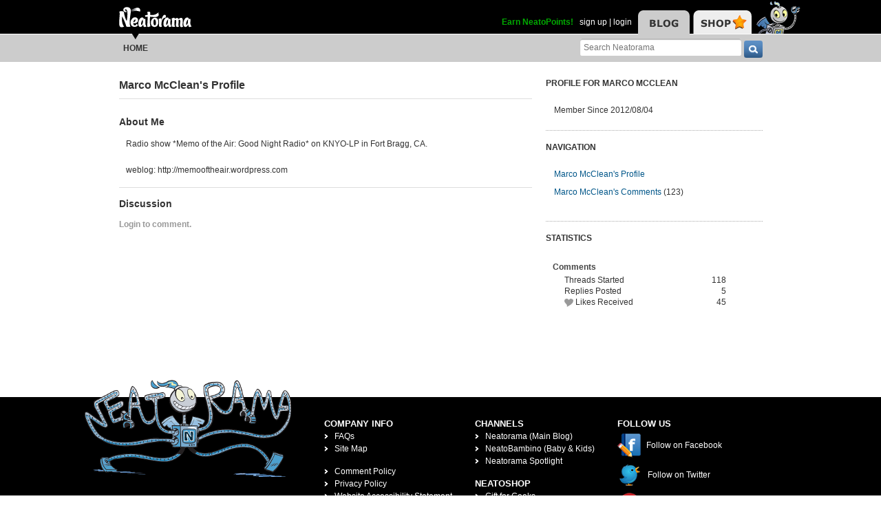

--- FILE ---
content_type: text/html; charset=UTF-8
request_url: https://www.neatorama.com/api/nonce/
body_size: 204
content:
{"time":1769820856,"hash":"812a1d26b89ce94d9876dece9c334051"}

--- FILE ---
content_type: text/html; charset=UTF-8
request_url: https://www.neatorama.com/api/shop_panel/
body_size: 707
content:
{"html":"<style type=\"text\/css\">.shoprotator{display:block;margin-left:auto;margin-right:auto;text-align:center;width:100%}.shoprotator ul{display:inline-block;padding:0;margin:0}.shoprotator li{float:left;height:185px;list-style:none outside none;margin-left:auto;margin-right:auto;padding:5px;text-align:center;width:140px}.shoprotator li img{width:140px;height:140px}<\/style><div\nclass=\"shoprotator\"><ul><li> <a\nhref=\"https:\/\/www.neatoshop.com\/product\/No-Wrong-Time-To-Rock?tag=7042\" style=\"border:none\"><img\nsrc=\"https:\/\/static.neatoshop.com\/thumbprodimg\/No-Wrong-Time-To-Rock.jpg?v=832683144y&color=blue\" width=\"150\" height=\"150\" border=\"0\" alt=\"No Wrong Time To Rock\"\/><br\/>No Wrong Time To Rock<\/a><\/li><li> <a\nhref=\"https:\/\/www.neatoshop.com\/product\/Ivys-Greenhouse?tag=7042\" style=\"border:none\"><img\nsrc=\"https:\/\/static.neatoshop.com\/thumbprodimg\/Ivys-Greenhouse.jpg?v=2751920853y&color=iceblue\" width=\"150\" height=\"150\" border=\"0\" alt=\"Ivy's Greenhouse\"\/><br\/>Ivy's Greenhouse<\/a><\/li><li> <a\nhref=\"https:\/\/www.neatoshop.com\/product\/Imperial-Walker?tag=7042\" style=\"border:none\"><img\nsrc=\"https:\/\/static.neatoshop.com\/thumbprodimg\/Imperial-Walker.jpg?v=2611313957y&color=black\" width=\"150\" height=\"150\" border=\"0\" alt=\"Imperial Walker\"\/><br\/>Imperial Walker<\/a><\/li><li> <a\nhref=\"https:\/\/www.neatoshop.com\/product\/Chic-Ken?tag=7042\" style=\"border:none\"><img\nsrc=\"https:\/\/static.neatoshop.com\/thumbprodimg\/Chic-Ken.jpg?v=1711499176y&color=charcoal\" width=\"150\" height=\"150\" border=\"0\" alt=\"Chic-Ken\"\/><br\/>Chic-Ken<\/a><\/li><\/ul><div\nstyle=\"clear:both;\"><\/div><\/div>"}